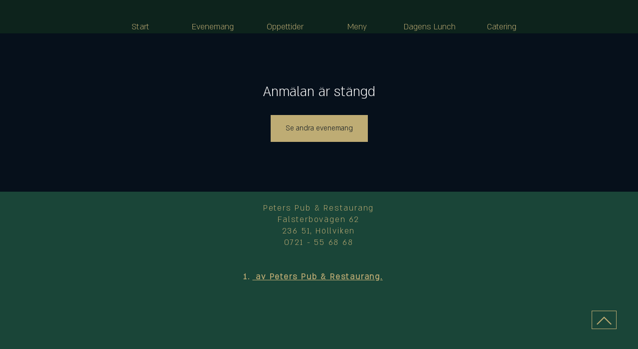

--- FILE ---
content_type: application/javascript
request_url: https://static.parastorage.com/services/events-details-page/1.708.0/client-viewer/5131.chunk.min.js
body_size: 4563
content:
"use strict";(("undefined"!=typeof self?self:this).webpackJsonp__wix_events_details_page=("undefined"!=typeof self?self:this).webpackJsonp__wix_events_details_page||[]).push([[5131],{87809:(e,t,o)=>{o.r(t),o.d(t,{classes:()=>r,cssStates:()=>c,keyframes:()=>a,layers:()=>i,namespace:()=>s,st:()=>u,stVars:()=>n,style:()=>d,vars:()=>l});var s="o_n31L5",r={root:"s__56xY5E",focusRing:"s__3cikmq",group:"s__2rJmfn",errorIcon:"sE4F0BC",btn:"scFwCS_",minus:"szj1oNQ",plus:"sJdDB_0",btnIcon:"sQWxmbU",error:"sm3HCzm",inputWrapper:"s__68Beza",counterInput:"sldnSxE"},a={},i={},n={},l={"wix-color-1":"--wix-color-1","wix-color-29":"--wix-color-29","wix-color-5":"--wix-color-5","wst-primary-background-color-rgb":"--wst-primary-background-color-rgb","wst-paragraph-2-color-rgb":"--wst-paragraph-2-color-rgb","wst-shade-3-color-rgb":"--wst-shade-3-color-rgb","wst-paragraph-2-font":"--wst-paragraph-2-font","wst-system-disabled-color-rgb":"--wst-system-disabled-color-rgb","wix-ui-tpa-counter-main-font":"--wix-ui-tpa-counter-main-font","wix-ui-tpa-counter-label-font":"--wix-ui-tpa-counter-label-font","wix-ui-tpa-counter-label-color":"--wix-ui-tpa-counter-label-color","wix-ui-tpa-counter-main-background-color":"--wix-ui-tpa-counter-main-background-color","wix-ui-tpa-counter-text-color":"--wix-ui-tpa-counter-text-color","wix-ui-tpa-counter-disabled-color":"--wix-ui-tpa-counter-disabled-color","wix-ui-tpa-counter-main-width":"--wix-ui-tpa-counter-main-width","wix-ui-tpa-counter-main-border-radius":"--wix-ui-tpa-counter-main-border-radius","wix-ui-tpa-counter-main-border-width":"--wix-ui-tpa-counter-main-border-width","wix-ui-tpa-counter-disabled-border-color":"--wix-ui-tpa-counter-disabled-border-color","wix-ui-tpa-counter-border-color":"--wix-ui-tpa-counter-border-color","wix-ui-tpa-counter-hover-border-color":"--wix-ui-tpa-counter-hover-border-color","wix-ui-tpa-counter-error-color":"--wix-ui-tpa-counter-error-color","wix-ui-tpa-counter-error-message-min-height":"--wix-ui-tpa-counter-error-message-min-height","wst-color-paragraph-2":"--Counter511227279-wst-color-paragraph-2"},c=o.stc.bind(null,s),d=o.sts.bind(null,s),u=d},17745:(e,t,o)=>{o.r(t),o.d(t,{classes:()=>r,cssStates:()=>c,keyframes:()=>a,layers:()=>i,namespace:()=>s,st:()=>u,stVars:()=>n,style:()=>d,vars:()=>l});var s="oerKmYj",r={root:"sUmEnFa",contentWrapper:"szgWLPL"},a={},i={},n={},l={"wst-system-line-1-color-rgb":"--wst-system-line-1-color-rgb","wst-primary-background-color-rgb":"--wst-primary-background-color-rgb"},c=o.stc.bind(null,s),d=o.sts.bind(null,s),u=d},23753:(e,t,o)=>{o.r(t),o.d(t,{classes:()=>r,cssStates:()=>c,keyframes:()=>a,layers:()=>i,namespace:()=>s,st:()=>u,stVars:()=>n,style:()=>d,vars:()=>l});var s="ohVPd1F",r={root:"sqpCCrj",focusRing:"s__3cikmq",innerWrapper:"sPdVk5V",labelWrapper:"s__1GFKmO",wrapper:"sxMCv4O",radioIcon:"s__3pE_1D",withChildren:"ssjlMq0",innerCheck:"sQ6gYtw",label:"saaT0Rk",suffixed:"smxqzzl",suffix:"sZet9_F",subtext:"snK_N0h",disabled:"sNpCM_q",icon:"sgrnwiF",focused:"sTjo_3P"},a={},i={},n={},l={"wix-color-5":"--wix-color-5","wix-color-4":"--wix-color-4","wix-color-1":"--wix-color-1","wix-color-8":"--wix-color-8","wix-color-29":"--wix-color-29","wst-system-error-color-rgb":"--wst-system-error-color-rgb","wst-links-and-actions-color-rgb":"--wst-links-and-actions-color-rgb","wst-primary-background-color-rgb":"--wst-primary-background-color-rgb","wst-paragraph-2-color-rgb":"--wst-paragraph-2-color-rgb","wst-system-disabled-color-rgb":"--wst-system-disabled-color-rgb","wut-error-color":"--wut-error-color","wix-ui-tpa-radio-button-text-color":"--wix-ui-tpa-radio-button-text-color","wix-ui-tpa-radio-button-border-color":"--wix-ui-tpa-radio-button-border-color","wix-ui-tpa-radio-button-disabled-border-color":"--wix-ui-tpa-radio-button-disabled-border-color","wix-ui-tpa-radio-button-icon-color":"--wix-ui-tpa-radio-button-icon-color","wix-ui-tpa-radio-button-background-color":"--wix-ui-tpa-radio-button-background-color","wix-ui-tpa-radio-button-label-font":"--wix-ui-tpa-radio-button-label-font","wix-ui-tpa-radio-button-main-border-radius":"--wix-ui-tpa-radio-button-main-border-radius","wix-ui-tpa-radio-button-main-border-width":"--wix-ui-tpa-radio-button-main-border-width","wix-ui-tpa-radio-button-error-color":"--wix-ui-tpa-radio-button-error-color","wix-ui-tpa-radio-button-error-message-min-height":"--wix-ui-tpa-radio-button-error-message-min-height","wix-ui-tpa-radio-button-subtext-font":"--wix-ui-tpa-radio-button-subtext-font","wix-ui-tpa-radio-button-checked-subtext-font":"--wix-ui-tpa-radio-button-checked-subtext-font","wix-ui-tpa-radio-button-subtext-color":"--wix-ui-tpa-radio-button-subtext-color","wix-ui-tpa-radio-main-border-opacity":"--wix-ui-tpa-radio-main-border-opacity","wix-ui-tpa-radio-button-hover-text-color":"--wix-ui-tpa-radio-button-hover-text-color","wix-ui-tpa-radio-button-hover-subtext-color":"--wix-ui-tpa-radio-button-hover-subtext-color","wix-ui-tpa-radio-button-checked-subtext-color":"--wix-ui-tpa-radio-button-checked-subtext-color","wix-ui-tpa-radio-input-border-width":"--wix-ui-tpa-radio-input-border-width","wix-ui-tpa-radio-hover-input-border-width":"--wix-ui-tpa-radio-hover-input-border-width","wix-ui-tpa-radio-input-background-color":"--wix-ui-tpa-radio-input-background-color","wix-ui-tpa-radio-hover-input-background-color":"--wix-ui-tpa-radio-hover-input-background-color","wix-ui-tpa-radio-hover-input-border-color":"--wix-ui-tpa-radio-hover-input-border-color","wix-ui-tpa-radio-button-hover-border-radius":"--wix-ui-tpa-radio-button-hover-border-radius","wix-ui-tpa-radio-button-column-gap":"--wix-ui-tpa-radio-button-column-gap"},c=o.stc.bind(null,s),d=o.sts.bind(null,s),u=d},17710:(e,t,o)=>{o.r(t),o.d(t,{classes:()=>r,cssStates:()=>c,keyframes:()=>a,layers:()=>i,namespace:()=>s,st:()=>u,stVars:()=>n,style:()=>d,vars:()=>l});var s="o__2WARyG",r={root:"sdscxra",innerWrapper:"sPdVk5V",icon:"ssgopun",label:"subEeX7",hiddenRadio:"s__9NNoC2"},a={},i={},n={},l={},c=o.stc.bind(null,s),d=o.sts.bind(null,s),u=d},23287:(e,t,o)=>{o.d(t,{A:()=>a});var s=o(60751);const r=({size:e,...t})=>s.createElement("svg",{viewBox:"0 0 24 24",fill:"currentColor",width:e||"24",height:e||"24",...t},s.createElement("path",{fillRule:"evenodd",d:"M15.0729595,5 L15.7800663,5.70710678 L9.41020654,12.074 L15.7800663,18.4363861 L15.0729595,19.1434929 L7.99920654,12.077895 L8.00220654,12.074 L8,12.0717464 L15.0729595,5 Z"}));r.displayName="ChevronLeft";var a=r},46518:(e,t,o)=>{o.d(t,{A:()=>a});var s=o(60751);const r=({size:e,...t})=>s.createElement("svg",{viewBox:"0 0 24 24",fill:"currentColor",width:e||"24",height:e||"24",...t},s.createElement("path",{fillRule:"evenodd",d:"M8.70710678,4.99810828 L15.068,11.3651083 L15.0722115,11.3620693 L15.7793183,12.0691761 L15.776,12.0721083 L15.7782433,12.0758831 L15.0711365,12.7829899 L15.069,12.7801083 L8.70710678,19.1434929 L8,18.4363861 L14.361,12.0721083 L8,5.70521506 L8.70710678,4.99810828 Z"}));r.displayName="ChevronRight";var a=r},30417:(e,t,o)=>{o.d(t,{A:()=>a});var s=o(60751);const r=({size:e,...t})=>s.createElement("svg",{viewBox:"0 0 24 24",fill:"currentColor",width:e||"24",height:e||"24",...t},s.createElement("path",{fillRule:"evenodd",d:"M19.2928932,3.99989322 L20,4.707 L12.7068932,11.9998932 L20,19.2928932 L19.2928932,20 L11.9998932,12.7068932 L4.707,20 L3.99989322,19.2928932 L11.2928932,11.9998932 L3.99989322,4.707 L4.707,3.99989322 L11.9998932,11.2928932 L19.2928932,3.99989322 Z"}));r.displayName="Close";var a=r},75281:(e,t,o)=>{o.d(t,{A:()=>a});var s=o(60751);const r=({size:e,...t})=>s.createElement("svg",{viewBox:"0 0 24 24",fill:"currentColor",width:e||"24",height:e||"24",...t},s.createElement("path",{fillRule:"evenodd",d:"M20,12 L20,13 L5,13 L5,12 L20,12 Z"}));r.displayName="Minus";var a=r},5225:(e,t,o)=>{o.d(t,{A:()=>a});var s=o(60751);const r=({size:e,...t})=>s.createElement("svg",{viewBox:"0 0 24 24",fill:"currentColor",width:e||"24",height:e||"24",...t},s.createElement("path",{fillRule:"evenodd",d:"M13,5 L13,12 L20,12 L20,13 L13,13 L13,20 L12,20 L11.999,13 L5,13 L5,12 L12,12 L12,5 L13,5 Z"}));r.displayName="Plus";var a=r},17009:(e,t,o)=>{o.d(t,{p:()=>N});var s=o(60751),r="otbIs3n",a="sYSnnv3",i=o.sts.bind(null,r);const n=e=>{const{disabled:t}=e;return s.createElement("button",{...e,className:i(a,{disabled:t},e.className)})};n.displayName="CoreButton";var l=o(56062),c=o(87809),d=o(14507),u=o(23056),p=o(75281),h=o(5225);const b="counter-error-icon",m="counter-plus-button",w="counter-minus-button",x="data-disabled",g="data-error",f="data-focused";var v=o(88787),k=o(46973),_=o(68729),y=o(18061),E=o(39600),C=o(68403),L=o(13075);class N extends s.Component{constructor(e){super(e),this._rootRef=s.createRef(),this._inputRef=s.createRef(),this.state={isErrorTooltipShown:!1,focused:!1,errorIconClicked:!1,isWithinRoot:!1},this.focus=()=>{this._inputRef.current.focus(),this.setState({focused:!0})},this.blur=()=>{this._inputRef.current.blur(),this.setState({focused:!1})},this.showErrorTooltip=()=>{this._toggleTooltip(!0)},this.hideErrorTooltip=()=>{this._toggleTooltip(!1)},this._onDecrement=()=>{const{step:e,max:t,onChange:o,value:s}=this.props;if(t||0===t){o(Math.min(t,s-e).toString())}else o((s-e).toString())},this._onIncrement=()=>{const{step:e,min:t,onChange:o,value:s}=this.props;if(t||0===t){o(Math.max(t,s+e).toString())}else o((s+e).toString())},this._onRootFocus=()=>{const{isWithinRoot:e,errorIconClicked:t}=this.state;e||t||(this.setState({isWithinRoot:!0}),this._toggleTooltip(!0))},this._toggleTooltip=e=>{this.setState({isErrorTooltipShown:e})},this._onErrorIconMouseDown=()=>{this.setState({errorIconClicked:!0})},this._onErrorIconClick=()=>{const{isErrorTooltipShown:e}=this.state;this._toggleTooltip(!e),this.setState({errorIconClicked:!1})},this._onErrorIconKeyDown=e=>{e.shiftKey||"Tab"!==e.key||(this._exitComponent(),this.setState({focused:!1}))},this._onPlusKeyDown=e=>{e.shiftKey&&"Tab"===e.key&&this._exitComponent()},this._exitComponent=()=>{this._toggleTooltip(!1),this.setState({isWithinRoot:!1})},this._onFocus=()=>{this.setState({focused:!0})},this._onBlur=()=>{this.setState({focused:!1})},this._onClickOutside=()=>{this._rootRef.current&&!this._rootRef.current.contains(document.activeElement)&&this._exitComponent()},this._getErrorIcon=()=>{const{size:e}=this.props,t="medium"===e?d.A:u.A;return s.createElement(t,{className:c.classes.error})},this._dataAttrs=()=>{const{disabled:e,error:t}=this.props,{focused:o}=this.state;return{[x]:e,[g]:t,[f]:o}},this._errorMessageId=(0,C.A)("error-message")}render(){const{inputAriaLabel:e,min:t,max:o,step:r,disabled:a,onChange:i,value:d,error:u,errorMessage:x,className:g,size:f,"aria-describedby":_,errorTooltipPlacement:C,errorTooltipMaxWidth:N,newErrorMessage:I,"data-hook":R,label:S,steppersType:B,onKeyDown:F,required:D,showAsterisk:M,incrementAriaLabel:T,decrementAriaLabel:A}=this.props,W=u&&!!x&&!I,q=this._getErrorIcon(),{isErrorTooltipShown:O}=this.state,K={disabled:a,error:u,newErrorMessage:I,size:f},V=(0,y.g)([_,x?this._errorMessageId:""]),P=M&&D;return s.createElement(E.L,{errorMessageId:this._errorMessageId,errorMessage:I&&u&&x,dataHook:R,label:S,showLabelAsterisk:P,"aria-labelledby":this.props["aria-labelledby"],"aria-label":this.props["aria-label"],onFocus:this._onRootFocus,onLabelClick:this.focus,ref:this._rootRef,className:(0,c.st)(c.classes.root,K,g),...this._dataAttrs()},s.createElement("div",{className:c.classes.group},s.createElement(n,{className:(0,c.st)(c.classes.btn,c.classes.minus,L.r.hasCustomFocus),"data-hook":w,onClick:this._onDecrement,name:"decrement",disabled:a||d-r<t,type:B,tabIndex:-1,"aria-label":A||"Decrement"},s.createElement(p.A,{className:c.classes.btnIcon})),s.createElement("div",{className:c.classes.inputWrapper},s.createElement(l.M,{className:c.classes.counterInput,inputClassName:L.r.hasCustomFocus,"aria-label":e,"aria-describedby":V,"aria-valuenow":d,"aria-valuetext":d.toString(),"aria-valuemin":t,"aria-valuemax":o,"aria-invalid":u||!1,role:"spinbutton",onChange:e=>i(e.target.value),onFocus:this._onFocus,onBlur:this._onBlur,onKeyDown:F,type:"number",ref:this._inputRef,disabled:a,min:t,max:o,step:r,error:u,value:d.toString(),required:D})),W&&s.createElement(v.F,{"data-hook":b,message:x,icon:q,tooltipId:this._errorMessageId,tooltipSkin:k.j.Error,showTooltip:O,onMouseDown:this._onErrorIconMouseDown,onClick:this._onErrorIconClick,onClickOutside:this._onClickOutside,onKeyDown:this._onErrorIconKeyDown,className:c.classes.errorIcon,tooltipProps:{placement:C,maxWidth:N,appendTo:"window"}}),s.createElement(n,{className:(0,c.st)(c.classes.btn,c.classes.plus,L.r.hasCustomFocus),"data-hook":m,onClick:this._onIncrement,onKeyDown:this._onPlusKeyDown,name:"increment",disabled:a||o&&d+r>o,type:B,tabIndex:-1,"aria-label":T||"Increment"},s.createElement(h.A,{className:c.classes.btnIcon}))))}}N.displayName="Counter",N.defaultProps={step:1,value:0,size:_.g.medium,errorTooltipPlacement:"top"}},68729:(e,t,o)=>{var s;o.d(t,{g:()=>s}),function(e){e.medium="medium",e.xSmall="xSmall"}(s||(s={}))},6995:(e,t,o)=>{o.d(t,{m:()=>n});var s,r=o(60751),a=o(17745),i=o(27088);!function(e){e.Top="top",e.Bottom="bottom"}(s||(s={}));class n extends r.Component{constructor(){super(...arguments),this.state={visible:!1}}_onRequestClose(){this.setState({visible:!1}),this.props.onRequestClose()}componentDidMount(){this.props.isOpen&&!this.state.visible&&setTimeout((()=>{this.setState({visible:!0})}),0)}componentDidUpdate(e){this.props.isOpen&&!this.state.visible&&setTimeout((()=>{this.setState({visible:!0})}),0),e.isOpen&&!this.props.isOpen&&this.setState({visible:!1})}render(){const{isOpen:e,children:t,"aria-label":o,"aria-labelledby":s,"aria-describedby":n,className:l,position:c,isFullScreen:d}=this.props,{visible:u}=this.state;return r.createElement("div",{className:(0,a.st)(a.classes.root,l),"data-hook":this.props["data-hook"]},r.createElement(i.a,{isOpen:e,onRequestClose:()=>this._onRequestClose()},r.createElement("div",{className:(0,a.st)(a.classes.contentWrapper,{visible:u,position:c,fullScreen:d}),role:"dialog","aria-modal":"true","aria-label":o,"aria-labelledby":s,"aria-describedby":n},t)))}}n.displayName="MobileDrawer",n.defaultProps={isOpen:!1,onRequestClose:()=>{},position:s.Bottom,isFullScreen:!1}},40903:(e,t,o)=>{o.d(t,{a:()=>p});var s=o(60751),r=o(77064),a=o(23753),i=o(55530),n=o.n(i),l=o(65757),c=o(50815),d=o(68403);const u=e=>s.createElement("div",{className:n()(a.classes.radioIcon,{[a.classes.withChildren]:e})},s.createElement("div",{className:(0,a.st)(a.classes.innerCheck)}));class p extends s.Component{constructor(e){super(e),this.inputRef=s.createRef(),this.state={focused:!1},this._getAriaLabel=()=>{const{label:e}=this.props;return this.props["aria-label"]?this.props["aria-label"]:e},this._getAriaDescribedBy=()=>{const{subtext:e}=this.props;return!e||this.props["aria-describedby"]?this.props["aria-describedby"]:this._subtextId},this._getContent=(e,t,o,r)=>r||s.createElement(s.Fragment,null,s.createElement("div",{className:a.classes.labelWrapper}," ",s.createElement("div",{"data-hook":l.kV.LabelWrapper,className:n()(a.classes.label,{[a.classes.suffixed]:!!e})},o),e&&s.createElement("div",{className:`${a.classes.label} ${a.classes.suffix}`},e)),t&&s.createElement("div",{id:this._subtextId,"data-hook":l.kV.SubtextWrapper,className:a.classes.subtext},t)),this._onFocus=()=>{this.setState({focused:!0})},this._onBlur=e=>{this.setState({focused:!1});const{onBlur:t}=this.props;t&&t(e)},this.focus=e=>{this.inputRef.current&&(this.inputRef.current.focus(e),this.setState({focused:!0}))},this.blur=()=>{this.inputRef.current?.blur()},this._subtextId=(0,d.A)("radio-button-subtext"),this._errorMessageId=(0,d.A)("error-message")}_getDataAttributes(){const{checked:e,disabled:t,required:o}=this.props,{focused:s}=this.state;return{[l._y.Checked]:e,[l._y.Disabled]:t,[l._y.Focused]:s,[l._y.Required]:o}}render(){const{checked:e,disabled:t,value:o,label:i,name:n,onChange:d,onFocus:p,className:h,error:b,errorMessage:m,errorAppearance:w,theme:x,subtext:g,suffix:f,required:v,children:k,newErrorMessage:_,lang:y}=this.props,E=_?c.B:s.Fragment,C="box"===x,L={disabled:t,error:b,box:C,newErrorMessage:_},N={disabled:t,error:b,box:C,checked:e},I=m&&m.length>0,R=_&&I?a.classes.container:(0,a.st)(a.classes.root,N,h),S=this.state.focused&&(0,a.st)(a.classes.focused);return s.createElement(E,{..._&&{visible:b&&I,message:m,errorAppearance:w,messageId:this._errorMessageId,className:(0,a.st)(a.classes.root,L,h),"data-hook":this.props["data-hook"],lang:y}},s.createElement("div",{className:(0,a.st)(R,S),"data-hook":this.props["data-hook"],..._?{}:{lang:y},...this._getDataAttributes()},s.createElement(r.P,{"data-hook":l.kV.coreRadioButton,checked:e,disabled:t,required:v,ref:this.inputRef,tabIndex:0,value:o,onFocusByKeyboard:this._onFocus,onFocus:p,onBlur:this._onBlur,label:this._getContent(f,g,i,k),name:n,onChange:d,checkedIcon:u(!!k),uncheckedIcon:u(!!k),"aria-label":this._getAriaLabel(),"aria-describedby":this._getAriaDescribedBy(),"aria-labelledby":this.props["aria-labelledby"],className:a.classes.wrapper})))}}p.displayName="RadioButton",p.defaultProps={checked:!1,disabled:!1,error:!1,name:"",theme:l.bT.Default}},65757:(e,t,o)=>{var s,r,a;o.d(t,{_y:()=>r,bT:()=>s,kV:()=>a}),function(e){e.Default="default",e.Box="box"}(s||(s={})),function(e){e.Disabled="data-disabled",e.Checked="data-checked",e.Focused="data-focused",e.Required="data-required"}(r||(r={})),function(e){e.RadioButtonWrapper="radiobutton-wrapper",e.IconWrapper="icon-wrapper",e.LabelWrapper="label-wrapper",e.coreRadioButton="core-radio-button",e.SubtextWrapper="subtext-wrapper"}(a||(a={}))},39600:(e,t,o)=>{o.d(t,{L:()=>m});var s=o(60751);const r="fieldset-error",a="fieldset-label",i="fieldset-label-asterisk";var n="opQ9lpT",l="sdSDgsY",c="sP4cxyq",d="sS_nJdl",u="sgW3JNG",p=o.sts.bind(null,n);var h=o(23056),b=o(96616);const m=s.forwardRef((({children:e,label:t,errorMessage:o,labelId:n,errorMessageId:m,dataHook:w,className:x,showLabelAsterisk:g,onLabelClick:f,...v},k)=>s.createElement("fieldset",{className:p(l,{error:Boolean(o)},x),"data-hook":w,ref:k,...v},t&&s.createElement("legend",{id:n,className:u,onClick:f,"data-hook":a},t,g&&s.createElement(b.n,{dataHook:i})),e,o&&s.createElement("div",{className:c,id:m,"data-hook":r},s.createElement(h.A,{"aria-hidden":!0,className:d}),o))))},27088:(e,t,o)=>{o.d(t,{a:()=>b});var s,r=o(60751),a="oTcveb8",i="srjkU8j",n="s__6HNbH7",l="sINCL0u",c=o.sts.bind(null,a);(function(e){e.CONTENT="tpa-modal-content",e.OVERLAY="tpa-modal-overlay"})(s||(s={}));var d=o(99438),u=o(83202),p=o(99528),h=o(25995);const b=({className:e,shouldCloseOnClickOutside:t=!0,shouldCloseOnEsc:o=!0,focusTrap:a=!0,isOpen:b=!1,forceBWTheme:m=!1,appendToBody:w=!1,onRequestClose:x,children:g,"data-hook":f})=>{const v=r.useRef(null),k=()=>x?.(),_=e=>{e.key===d.Rk.Escape&&k()};r.useEffect((()=>{if(b&&o)return document.addEventListener("keyup",_),()=>document.removeEventListener("keyup",_)}),[b,o]),r.useEffect((()=>{if(b&&a&&v.current){const e=h.K(v.current,{escapeDeactivates:!1,clickOutsideDeactivates:t,returnFocusOnDeactivate:!0});try{e.activate()}catch(e){}return()=>e.deactivate()}}),[b,a]);const y=r.createElement(p.UR,null,(()=>r.createElement("div",{"data-hook":f,className:c(i,{isOpen:b,forceBWTheme:m},e)},b?r.createElement(r.Fragment,null,r.createElement("div",{className:l,"data-hook":s.OVERLAY,onClick:t?k:void 0}),r.createElement("section",{className:n,"data-hook":s.CONTENT,tabIndex:-1,ref:v},g)):null)));return w&&"undefined"!=typeof document?(0,u.createPortal)(y,document.body):y};b.displayName="Modal"},77064:(e,t,o)=>{o.d(t,{P:()=>p});var s=o(60751),r=o(17710),a=o(216);const i="hidden-radio",n="label",l="icon";var c=o(10354);const d=()=>null,u=({isDiv:e,children:t,...o})=>e?s.createElement("div",{...o},t):s.createElement(s.Fragment,null,t);class p extends s.Component{constructor(){super(...arguments),this.state={focused:!1,focusVisible:!1},this.handleClick=e=>{this.handleInputChange(e)},this.handleInputChange=e=>{this.props.disabled||(this.props.onChange({value:this.props.value,...e}),this.radioRef&&this.radioRef.focus())},this.onHover=e=>{this.props.onHover({value:this.props.value,...e})},this.onFocus=e=>{const t=c.c.isKeyboard();this.props.onFocusByKeyboard&&t&&this.props.onFocusByKeyboard(e),this.setState({focused:!0,focusVisible:t}),this.props.onFocus&&this.props.onFocus(e)},this.onInputBlur=e=>{this.setState({focused:!1,focusVisible:!1}),this.props.onBlur&&this.props.onBlur(e)},this.handleInputKeyDown=e=>{this.setState({focusVisible:!0}),this.props.disabled||this.props.onKeyDown({value:this.props.value,...e})},this.radioRef=void 0}focus(e){this.radioRef?.focus(e)}blur(){this.radioRef?.blur()}render(){const{value:e,name:t,id:o,checkedIcon:c,uncheckedIcon:d,label:p,checked:h,disabled:b,required:m,onIconBlur:w,tabIndex:x,className:g,style:f,unstableHasInnerWrapper:v=!0}=this.props,k=this.state.focused;return s.createElement("div",{className:(0,r.st)(r.classes.root,{checked:h,disabled:b,focused:k,"focus-visible":this.state.focusVisible,hasInnerWrapper:v},g),...(_=this.props,y=["checked","disabled","required"],Object.entries(_).filter((([e])=>y&&y.includes(e))).reduce(((e,[t,o])=>({...e,[`data-${t.toLowerCase()}`]:o})),{})),"data-focused":k,"data-focus-visible":this.state.focusVisible,style:f,onChange:this.handleInputChange,onClick:this.handleClick,...(0,a.r)(this.props)},s.createElement(u,{isDiv:v,className:(0,r.st)(r.classes.innerWrapper)},s.createElement("input",{type:"radio",className:r.classes.hiddenRadio,"data-hook":i,disabled:b,required:m,onFocus:this.onFocus,onBlur:this.onInputBlur,checked:h,value:e,name:t,id:o,tabIndex:x,onChange:()=>null,onKeyDown:this.handleInputKeyDown,ref:e=>this.radioRef=e,"aria-label":this.props["aria-label"],"aria-describedby":this.props["aria-describedby"],"aria-labelledby":this.props["aria-labelledby"],"aria-checked":h||!1,autoFocus:this.props.autoFocus}),s.createElement("span",{className:r.classes.icon,"data-hook":l,onMouseEnter:this.onHover,onMouseLeave:w},h?c:d),p&&s.createElement("span",{className:r.classes.label,"data-hook":n},p)));var _,y}}p.displayName="RadioButton",p.defaultProps={onChange:d,onKeyDown:d,onHover:d,onBlur:d}}}]);
//# sourceMappingURL=5131.chunk.min.js.map